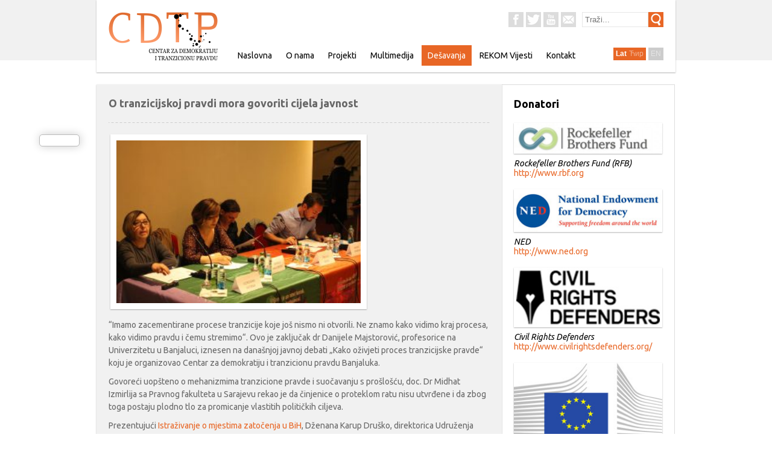

--- FILE ---
content_type: text/html; charset=UTF-8
request_url: http://cdtp.org/o-tranzicijskoj-pravdi-mora-govoriti-cijela-javnost/
body_size: 11979
content:

<!DOCTYPE html>
<!--[if IE 7]>
<html class="ie ie7" lang="bs-BA">
<![endif]-->
<!--[if IE 8]>
<html class="ie ie8" lang="bs-BA">
<![endif]-->
<!--[if !(IE 7) | !(IE 8) ]><!-->
<html lang="bs-BA">
<!--<![endif]-->

<head>

	<meta charset="UTF-8" />
	
	<meta name="robots" content="index, follow">

	<title>  O tranzicijskoj pravdi mora govoriti cijela javnost | CENTAR ZA DEMOKRATIJU I TRANZICIONU PRAVDU</title>
	<meta name="description" content="Udruženje Centar za demokratiju i tranzicionu pravdu (CDTP) djeluje kao nevladina i neprofitna organizacija, koja promoviše i podržava proces tranzicione pravde)" />

	<meta name="google-site-verification" content="_-4Gr5XPBH3eJaDEp-PW93kUGCa-p6mcOFWg7kmcr78" />


	<link rel="shortcut icon" href="http://cdtp.org/wp-content/themes/cdtp-wp/favicon.png" />
	<link rel="stylesheet" href="http://cdtp.org/wp-content/themes/cdtp-wp/style.css">
	<link rel="pingback" href="http://cdtp.org/xmlrpc.php">

		<script type="text/javascript"> var less_url = "https://cdtp.org/wp-content/themes/cdtp-wp/style.less";</script><link rel="stylesheet/less" type="text/css" href="https://cdtp.org/wp-content/themes/cdtp-wp/style.less" /><script type="text/javascript">less = { env: "development", dumpLineNumbers: "mediaquery" };</script><link rel="alternate" hreflang="bs-BA" href="https://cdtp.org/o-tranzicijskoj-pravdi-mora-govoriti-cijela-javnost/" />
<link rel='dns-prefetch' href='//ajax.googleapis.com' />
<link rel='dns-prefetch' href='//s.w.org' />
<link rel="alternate" type="application/rss+xml" title="CENTAR ZA DEMOKRATIJU I TRANZICIONU PRAVDU &raquo; Feed" href="https://cdtp.org/feed/" />
<link rel="alternate" type="application/rss+xml" title="CENTAR ZA DEMOKRATIJU I TRANZICIONU PRAVDU &raquo; Comments Feed" href="https://cdtp.org/comments/feed/" />
		<script type="text/javascript">
			window._wpemojiSettings = {"baseUrl":"https:\/\/s.w.org\/images\/core\/emoji\/12.0.0-1\/72x72\/","ext":".png","svgUrl":"https:\/\/s.w.org\/images\/core\/emoji\/12.0.0-1\/svg\/","svgExt":".svg","source":{"concatemoji":"http:\/\/cdtp.org\/wp-includes\/js\/wp-emoji-release.min.js?ver=5.4.18"}};
			/*! This file is auto-generated */
			!function(e,a,t){var n,r,o,i=a.createElement("canvas"),p=i.getContext&&i.getContext("2d");function s(e,t){var a=String.fromCharCode;p.clearRect(0,0,i.width,i.height),p.fillText(a.apply(this,e),0,0);e=i.toDataURL();return p.clearRect(0,0,i.width,i.height),p.fillText(a.apply(this,t),0,0),e===i.toDataURL()}function c(e){var t=a.createElement("script");t.src=e,t.defer=t.type="text/javascript",a.getElementsByTagName("head")[0].appendChild(t)}for(o=Array("flag","emoji"),t.supports={everything:!0,everythingExceptFlag:!0},r=0;r<o.length;r++)t.supports[o[r]]=function(e){if(!p||!p.fillText)return!1;switch(p.textBaseline="top",p.font="600 32px Arial",e){case"flag":return s([127987,65039,8205,9895,65039],[127987,65039,8203,9895,65039])?!1:!s([55356,56826,55356,56819],[55356,56826,8203,55356,56819])&&!s([55356,57332,56128,56423,56128,56418,56128,56421,56128,56430,56128,56423,56128,56447],[55356,57332,8203,56128,56423,8203,56128,56418,8203,56128,56421,8203,56128,56430,8203,56128,56423,8203,56128,56447]);case"emoji":return!s([55357,56424,55356,57342,8205,55358,56605,8205,55357,56424,55356,57340],[55357,56424,55356,57342,8203,55358,56605,8203,55357,56424,55356,57340])}return!1}(o[r]),t.supports.everything=t.supports.everything&&t.supports[o[r]],"flag"!==o[r]&&(t.supports.everythingExceptFlag=t.supports.everythingExceptFlag&&t.supports[o[r]]);t.supports.everythingExceptFlag=t.supports.everythingExceptFlag&&!t.supports.flag,t.DOMReady=!1,t.readyCallback=function(){t.DOMReady=!0},t.supports.everything||(n=function(){t.readyCallback()},a.addEventListener?(a.addEventListener("DOMContentLoaded",n,!1),e.addEventListener("load",n,!1)):(e.attachEvent("onload",n),a.attachEvent("onreadystatechange",function(){"complete"===a.readyState&&t.readyCallback()})),(n=t.source||{}).concatemoji?c(n.concatemoji):n.wpemoji&&n.twemoji&&(c(n.twemoji),c(n.wpemoji)))}(window,document,window._wpemojiSettings);
		</script>
		<style type="text/css">
img.wp-smiley,
img.emoji {
	display: inline !important;
	border: none !important;
	box-shadow: none !important;
	height: 1em !important;
	width: 1em !important;
	margin: 0 .07em !important;
	vertical-align: -0.1em !important;
	background: none !important;
	padding: 0 !important;
}
</style>
	<link rel='stylesheet' id='wp-block-library-css'  href='http://cdtp.org/wp-includes/css/dist/block-library/style.min.css?ver=5.4.18' type='text/css' media='all' />
<link rel='stylesheet' id='contact-form-7-css'  href='http://cdtp.org/wp-content/plugins/contact-form-7/includes/css/styles.css?ver=5.1.9' type='text/css' media='all' />
<link rel='stylesheet' id='digg-digg-css'  href='http://cdtp.org/wp-content/plugins/digg-digg/css/diggdigg-style.css?ver=5.3.6' type='text/css' media='screen' />
<link rel='stylesheet' id='wpml-legacy-horizontal-list-0-css'  href='https://cdtp.org/wp-content/plugins/sitepress-multilingual-cms/templates/language-switchers/legacy-list-horizontal/style.css?ver=1' type='text/css' media='all' />
<link rel='stylesheet' id='wpdreams-asl-basic-css'  href='https://cdtp.org/wp-content/plugins/ajax-search-lite/css/style.basic.css?ver=4.8.3' type='text/css' media='all' />
<link rel='stylesheet' id='wpdreams-ajaxsearchlite-css'  href='https://cdtp.org/wp-content/plugins/ajax-search-lite/css/style-simple-red.css?ver=4.8.3' type='text/css' media='all' />
<link rel='stylesheet' id='simple-pagination-css-css'  href='http://cdtp.org/wp-content/plugins/simple-pagination/css/default.css?ver=2.1.7' type='text/css' media='screen' />
<script type='text/javascript' src='https://ajax.googleapis.com/ajax/libs/jquery/1.4/jquery.min.js?ver=5.4.18'></script>
<script type='text/javascript' src='http://cdtp.org/wp-content/plugins/wp-less-compiler/assets/js/destroy-less.js'></script>
<script type='text/javascript' src='http://cdtp.org/wp-content/plugins/wp-less-compiler/assets/js/less-1.7.0.min.js'></script>
<link rel='https://api.w.org/' href='https://cdtp.org/wp-json/' />
<link rel='prev' title='Poziv na debatu: Kako oživjeti proces tranzicione pravde u BiH?' href='https://cdtp.org/poziv-na-debatu-kako-ozivjeti-proces-tranzicione-pravde-u-bih/' />
<link rel='next' title='REKOM za zajedničku bolju budućnost' href='https://cdtp.org/rekom-za-zajednicku-bolju-buducnost/' />
<link rel="canonical" href="https://cdtp.org/o-tranzicijskoj-pravdi-mora-govoriti-cijela-javnost/" />
<link rel='shortlink' href='https://cdtp.org/?p=1330' />
<link rel="alternate" type="application/json+oembed" href="https://cdtp.org/wp-json/oembed/1.0/embed?url=https%3A%2F%2Fcdtp.org%2Fo-tranzicijskoj-pravdi-mora-govoriti-cijela-javnost%2F" />
<link rel="alternate" type="text/xml+oembed" href="https://cdtp.org/wp-json/oembed/1.0/embed?url=https%3A%2F%2Fcdtp.org%2Fo-tranzicijskoj-pravdi-mora-govoriti-cijela-javnost%2F&#038;format=xml" />
<link rel="image_src" href="http://cdtp.org/wp-content/uploads/2017/04/IMG_8089-300x200.jpg" /><meta name="generator" content="WPML ver:3.6.3 stt:6,1,51;" />
                <link href='//fonts.googleapis.com/css?family=Open+Sans' rel='stylesheet' type='text/css'>
                <style type="text/css">.recentcomments a{display:inline !important;padding:0 !important;margin:0 !important;}</style>                <style type="text/css">
                    <!--
                    
            @font-face {
                font-family: 'aslsicons2';
                src: url('//cdtp.org/wp-content/plugins/ajax-search-lite/css/fonts/icons2.eot');
                src: url('//cdtp.org/wp-content/plugins/ajax-search-lite/css/fonts/icons2.eot?#iefix') format('embedded-opentype'),
                     url('//cdtp.org/wp-content/plugins/ajax-search-lite/css/fonts/icons2.woff2') format('woff2'),
                     url('//cdtp.org/wp-content/plugins/ajax-search-lite/css/fonts/icons2.woff') format('woff'),
                     url('//cdtp.org/wp-content/plugins/ajax-search-lite/css/fonts/icons2.ttf') format('truetype'),
                     url('//cdtp.org/wp-content/plugins/ajax-search-lite/css/fonts/icons2.svg#icons') format('svg');
                font-weight: normal;
                font-style: normal;
            }
            div[id*='ajaxsearchlitesettings'].searchsettings .asl_option_inner label {
                font-size: 0px !important;
                color: rgba(0, 0, 0, 0);
            }
            div[id*='ajaxsearchlitesettings'].searchsettings .asl_option_inner label:after {
                font-size: 11px !important;
                position: absolute;
                top: 0;
                left: 0;
                z-index: 1;
            }
            div[id*='ajaxsearchlite'].wpdreams_asl_container {
                width: 100%;
                margin: 0px 0px 0px 0px;
            }
            div[id*='ajaxsearchliteres'].wpdreams_asl_results div.resdrg span.highlighted {
                font-weight: bold;
                color: #d9312b;
                background-color: #eee;
            }
            div[id*='ajaxsearchliteres'].wpdreams_asl_results .results div.asl_image {
                width: 70px;
                height: 70px;
            }
            div.asl_r .results {
                max-height: none;
            }
            
                div.asl_r.asl_w.vertical .results .item::after {
                    display: block;
                    position: absolute;
                    bottom: 0;
                    content: '';
                    height: 1px;
                    width: 100%;
                    background: #D8D8D8;
                }
                div.asl_r.asl_w.vertical .results .item.asp_last_item::after {
                    display: none;
                }
                                    -->
                </style>
                            <script type="text/javascript">
                if ( typeof _ASL !== "undefined" && _ASL !== null && typeof _ASL.initialize !== "undefined" )
                    _ASL.initialize();
            </script>
            

	<!-- Load JQUERY -->
	<script src="http://cdtp.org/wp-content/themes/cdtp-wp/js/jquery-1.10.2.min.js"></script>


	<!-- Google Analytics -->
	<script>
		(function(i, s, o, g, r, a, m) {
			i['GoogleAnalyticsObject'] = r;
			i[r] = i[r] || function() {
				(i[r].q = i[r].q || []).push(arguments)
			}, i[r].l = 1 * new Date();
			a = s.createElement(o),
				m = s.getElementsByTagName(o)[0];
			a.async = 1;
			a.src = g;
			m.parentNode.insertBefore(a, m)
		})(window, document, 'script', '//www.google-analytics.com/analytics.js', 'ga');

		ga('create', 'UA-47355641-1', 'cdtp.org');
		ga('send', 'pageview');
	</script>


	<!-- Perfect Scroller -->
	<script src='http://cdtp.org/wp-content/themes/cdtp-wp/files/perfect-scrollbar/js/perfect-scrollbar.jquery.js'></script>
	<link rel='stylesheet' href='http://cdtp.org/wp-content/themes/cdtp-wp/files/perfect-scrollbar/css/perfect-scrollbar.css' />




</head>


<body>

	<div class="top_bg_element"></div>
	<div class="bottom_bg_element"></div>

	<div itemscope itemtype="http://schema.org/Article" id="wrapper">

		<!-- ========================================================  -->

		<div id="header" class="main_box_shadow">
			<div class="content_wrapper">

				<!-- Main Logo -->
				<div id="header_left" class="main_logo">
					<a href="https://cdtp.org">

						<!-- if english -->
						
															<img src="http://cdtp.org/wp-content/uploads/2014/02/main-logo-lat.png" alt="CENTAR ZA DEMOKRATIJU I TRANZICIONU PRAVDU" title="CENTAR ZA DEMOKRATIJU I TRANZICIONU PRAVDU" />
							

						


						<!-- Google Structural data -->
						<span itemprop="author" itemscope itemtype="https://schema.org/Person">
							<meta itemprop="name" content="[Centar za demokratiju i tranzocionu pravdu]"></span></a>
					</a>

				</div><!-- // header_left -->


				<div id="header_right">

					<!-- top bar -->
					<div id="top_bar">

						<!-- Social icons -->
						<div id="social_icons">


							


							


									<!-- facebook -->
									<div class="icon medium facebook">
										<a target="_blank" href="https://www.facebook.com/cdtpbh" title="Pratite nas na facebook-u"> &nbsp; </a>
									</div>



								


									<!-- facebook -->
									<div class="icon medium twitter">
										<a target="_blank" href="https://twitter.com/cdtpbh" title="Pratite nas na Twitter-u"> &nbsp; </a>
									</div>



								


									<!-- facebook -->
									<div class="icon medium youtube">
										<a target="_blank" href="www.youtube.com" title="Pratite naš youtube kanal"> &nbsp; </a>
									</div>



								


									<!-- facebook -->
									<div class="icon medium mail">
										<a target="_blank" href="http://cdtp.org/kontakt/" title="Kontaktirajte nas"> &nbsp; </a>
									</div>



								



						</div>

						<!-- Search Bar -->
						<div id="mini_search">



							<form role="search" method="get" id="searchform" action="https://cdtp.org/">
	<div class="form small">
		<input type="text" class="field" placeholder="Traži..." value="" name="s" id="s" />
		<input type="submit" id="searchsubmit" class="submit" value="" />
	</div>
</form>





						</div><!-- // Search Bar -->

					</div><!-- // top bar -->

					<!-- Main Navigation -->
					<div id="main_navigation">
						<div class="menu-bs-menu-container"><ul id="menu-bs-menu" class="menu"><li id="menu-item-1661" class="menu-item menu-item-type-post_type menu-item-object-page menu-item-home menu-item-1661"><a href="https://cdtp.org/">Naslovna</a></li>
<li id="menu-item-1662" class="menu-item menu-item-type-post_type menu-item-object-page menu-item-1662"><a href="https://cdtp.org/centar-za-demokratiju-i-tranzicionu-pravdu/">O nama</a></li>
<li id="menu-item-1677" class="menu-item menu-item-type-post_type menu-item-object-page menu-item-has-children menu-item-1677"><a href="https://cdtp.org/projektii/">Projekti</a>
<ul class="sub-menu">
	<li id="menu-item-1678" class="menu-item menu-item-type-post_type menu-item-object-page menu-item-1678"><a href="https://cdtp.org/projektii/projekat-mapiranje-logora/">Projekat „Mapiranje logora/mjesta zatočenja“ u Bosni i Hercegovini, 1992-1995.</a></li>
	<li id="menu-item-2413" class="menu-item menu-item-type-custom menu-item-object-custom menu-item-2413"><a href="https://mjesta-zatocenja.tranzicijska-pravda.org/">Mapa mjesta zatočenja</a></li>
</ul>
</li>
<li id="menu-item-1663" class="menu-item menu-item-type-post_type menu-item-object-page menu-item-1663"><a href="https://cdtp.org/multtimedija/">Multimedija</a></li>
<li id="menu-item-1680" class="menu-item menu-item-type-taxonomy menu-item-object-category current-post-ancestor current-menu-parent current-post-parent menu-item-1680"><a href="https://cdtp.org/category/desavanja/">Dešavanja</a></li>
<li id="menu-item-1679" class="menu-item menu-item-type-taxonomy menu-item-object-category menu-item-1679"><a href="https://cdtp.org/category/rekomnews/">REKOM Vijesti</a></li>
<li id="menu-item-1664" class="menu-item menu-item-type-post_type menu-item-object-page menu-item-1664"><a href="https://cdtp.org/kontakt/">Kontakt</a></li>
</ul></div>					</div><!-- // Main Navigation -->

					
					<div id="language_selector">

						<div class="lang-btn serbian ">
							<a class="lat" href="https://cdtp.org/o-tranzicijskoj-pravdi-mora-govoriti-cijela-javnost/" title="Srpski latinica"> Lat </a>
							<a class="cir" href="" title="Српски ћирилица"> Ћир </a>

						</div>

						<div class="lang-btn english">
							<a href="" title="English Language"> EN </a>
						</div>


						<script type="text/javascript">
							$(document).ready(function() {

								var curPath = window.location.href;
								var curShortLang = curPath.slice(0, 19);
								var curLang = curShortLang.slice(-3);
								var cir = "sr/";
								var en = "en/";

								if (curLang == cir) {
									$(".lang-btn.serbian").addClass("active");
									$(".lang-btn.serbian a.cir").addClass("active");
								} else if (curLang == en) {
									$(".lang-btn.english").addClass("active");
								} else {
									$(".lang-btn.serbian").addClass("active");
									$(".lang-btn.serbian a.lat").addClass("active");
								}






							});
						</script>

					</div><!-- // language selector -->

				</div><!-- // header_right -->



			</div><!-- // container -->
		</div><!-- // header -->

		<!-- ========================================================  -->
<!-- ========================================================  -->
<div id="content">

	<!-- =========== Left colone =========== -->
	<div id="left_colone">
		<div class="padding">
			<div style="position:relative;">

									<!-- =========== Page =========== -->
					<div class="page single">
						<h2> <span itemprop="name"> O tranzicijskoj pravdi mora govoriti cijela javnost </span> </h2>

						<!-- horizontal separator -->
						<div class="h-separator small top">&nbsp;</div>

						<span itemprop="articleBody">
							<a id="dd_start"></a><p> <img class=" wp-image-1322 aligncenter" src="http://cdtp.org/wp-content/uploads/2017/04/IMG_8089-300x200.jpg" alt="" width="405" height="270" /></p>
<p>“Imamo zacementirane procese tranzicije koje još nismo ni otvorili. Ne znamo kako vidimo kraj procesa, kako vidimo pravdu i čemu stremimo“. Ovo je zaključak dr Danijele Majstorović, profesorice na Univerzitetu u Banjaluci, iznesen na današnjoj javnoj debati „Kako oživjeti proces tranzicijske pravde“ koju je organizovao Centar za demokratiju i tranzicionu pravdu Banjaluka.</p>
<p>Govoreći uopšteno o mehanizmima tranzicione pravde i suočavanju s prošlošću, doc. Dr Midhat Izmirlija sa Pravnog fakulteta u Sarajevu rekao je da činjenice o proteklom ratu nisu utvrđene i da zbog toga postaju plodno tlo za promicanje vlastitih političkih ciljeva.</p>
<p><span style="font-weight: 400;">Prezentujući </span><a href="http://www.recom.link/wp-content/uploads/2016/12/vizuelizacija/dokumentiranje/"><span style="font-weight: 400;">Istraživanje o mjestima zatočenja u BiH</span></a><span style="font-weight: 400;">, Dženana Karup Druško, direktorica Udruženja Tranzicijska pravda, odgovornost i sjećanje (TPOS) iz Sarajeva – koje sa CDTP-om i provodi istraživanje – naglasila je važnost angažmana Koalicije za </span><a href="http://rekom.link/"><span style="font-weight: 400;">REKOM</span></a><span style="font-weight: 400;"> i  uopšte važnosti uspostavljanja Regionalne komisije.</span></p>
<p><span style="font-weight: 400;">&#8220;Zbog sve veće manipulacij</span><b>e</b><span style="font-weight: 400;"> podacima i manipulacija brojevima žrtava, u cilju formiranja javnog mnjenja, uticaja na javno mnjenje, suočavanj</span><b>e </b><span style="font-weight: 400;"> s prošlošću i kultura sjećanja osnovni su razlozi zbog kojih smo odlučili formirati Koaliciju za REKOM. Proteklih godina zalagali smo se za formiranje regionalne komisije koju bi podržavale države nastale raspadom bivše Jugoslavije i koja bi se bavila utvrđivanjem činjenica o svim sukobima nastalim raspadom Jugoslavije.  Ako bismo jednostavno htjeli prikazati promjene u podršci koju je Koalicija imal<img class=" wp-image-1324 alignright" src="http://cdtp.org/wp-content/uploads/2017/04/IMG_8099-300x200.jpg" alt="" width="351" height="233" />a, onda bismo rekli da se ona desila izborima u Hrvatskoj, Srbiji, BiH. Onda kad su novi ljudi ušli u urede predsjednika ili u slučaju BiH – Predsjedništva.</span></p>
<p><span style="font-weight: 400;">Zlatica Gruhonjić, direktorica CDTP-a vjeruje da je civilno društvo uradilo koliko je moglo i da sada institucije sistema treba konačno da započnu proces suočavanja sa prošlošću na pravi način. Taj pravi način – smatra Gruhonjić – upravo jeste kroz Regionalnu komisiju.</span></p>
<p>&#8220;Trebamo dati preporuke i političarima, i medijima, i akademskoj zajednici, i naravno civilnom društvu. Iako mislim da je proces suočavanja sa prošlošću najviše i prisutan kod organizacija civilnog društva, dok tamo gdje bi trebalo da se govori i o tranzicionoj pravdi i o suočavanju s prošlošću, nema prave diskusije, nema razgovora, nema odgovora na određena pitanja. Pogotovo oko pitanja uspostavljanja Regionalne komisije, kojoj je podršku za osnivanje prije zadnjih izbora bila dala većina predsjednika i/ili članova Predsjedništva.. Moramo se ozbiljno zapitati kako oživjeti proces tranzicione pravde. &#8220;, zaključuje Gruhonjić</p>
<p>&nbsp;</p>
<p><strong>Je li društvo zrelo za suočavanje?</strong></p>
<p>„Možemo zaključiti da naše društvo još nije sazrelo da bi moglo uspostaviti određeni mehanizam koji može pomoći u procesu oživljavanja tranzicijske pravde“, zaključio je Izmirlija.</p>
<p>Teolog i publicista Drago Bojić primijetio je da termini koji se koriste – poput tranzicije, tranzicijskog procesa, suočavanja, utvrđivanja istine imaju svoju upotrebu i u religijsko-teološkim raspravama. „Na prostoru gdje mi živimo i gdje se ljudi većinski izjašnjavaju kao vjernici, mi tu perspektivu ne možemo zaobići“, zaključio je Bojić</p>
<p><img class="alignleft wp-image-1325 " src="http://cdtp.org/wp-content/uploads/2017/04/IMG_8209-300x200.jpg" alt="Građani i građanke" width="345" height="230" srcset="https://cdtp.org/wp-content/uploads/2017/04/IMG_8209-300x200.jpg 300w, https://cdtp.org/wp-content/uploads/2017/04/IMG_8209-768x512.jpg 768w, https://cdtp.org/wp-content/uploads/2017/04/IMG_8209-1024x683.jpg 1024w, https://cdtp.org/wp-content/uploads/2017/04/IMG_8209-961x640.jpg 961w" sizes="(max-width: 345px) 100vw, 345px" /></p>
<p>Prema njegovom mišljenju, o činjenicama se mora govoriti stalno, jer se ovdje manipuliše brojevima. Pogotovo to rade, smatra Bojić, političke i religijske elite koje povećavaju broj žrtava jer im nikad nije dovoljno.</p>
<p>Da bi se proces tranzicijske pravde pokrenuo u Bosni i Hercegovini potrebno je poći putem utvrđivanja istine, koji ima nekoliko razina &#8211; zaključak je učesnika debate. Pored činjenica, tu su bitne i perspektive ličnih istina koje se ne tiču samo žrtava i preživjelih, nego svih.</p>
<p><strong>Kako početi proces?</strong></p>
<p>Stoga su učesnici panela zaključili da se proces tranzicione pravde u BiH ne može obnoviti nikakvim eksternim uticajima, i da će stajati po strani društvenih odnosa dok počinitelji ne priznaju krivicu i osiguraju da se takav čin više ne ponovi, i dok žrtve izađu iz viktimologije i nikad dovoljne želje da se počinitelj stalno i iznova ne pušta iz svog zločinačkog konteksta. Evropska unija, s druge strane, u procesima tranzicijske pravde nudi mehanizme i rješenja koja u bosanskohercegovačkom kontekstu nisu najprimjenjivija.</p>
<p><img class=" wp-image-1323 alignright" src="http://cdtp.org/wp-content/uploads/2017/04/IMG_8090-300x200.jpg" alt="" width="355" height="236" srcset="https://cdtp.org/wp-content/uploads/2017/04/IMG_8090-300x200.jpg 300w, https://cdtp.org/wp-content/uploads/2017/04/IMG_8090-768x512.jpg 768w, https://cdtp.org/wp-content/uploads/2017/04/IMG_8090-1024x683.jpg 1024w, https://cdtp.org/wp-content/uploads/2017/04/IMG_8090-961x640.jpg 961w" sizes="(max-width: 355px) 100vw, 355px" /></p>
<p>Lustracija i objelodanjivanje uloga medija, pravosuđa i vjerskih zajednica tokom predratnog, ratnog i poratnog perioda velika je i složena tema o kojoj u BiH tek posebno treba da se govori. Prije toga, potrebno je postići društveni koncenzus u kome će biti uključena kompletna javna sfera. Uspostavljanje Regionalne komisije bi bio jedan od načina oživljavanja ovog procesa, u koji bi bio uključen cijeli region.</p>
<p>&nbsp;</p>
<a id="dd_end"></a><div class='dd_outer'><div class='dd_inner'><div id='dd_ajax_float'><div class='dd_button_v'><script src="//connect.facebook.net/bs_BA/all.js#xfbml=1"></script><fb:like href="https://cdtp.org/o-tranzicijskoj-pravdi-mora-govoriti-cijela-javnost/" send="true" show_faces="false"  layout="box_count" width="50"  ></fb:like></div><div style='clear:left'></div></div></div></div><script type="text/javascript">var dd_offset_from_content = 60;var dd_top_offset_from_content = 0;var dd_override_start_anchor_id = "";var dd_override_top_offset = "";</script><script type="text/javascript" src="http://cdtp.org/wp-content/plugins/digg-digg//js/diggdigg-floating-bar.js?ver=5.3.6"></script>						</span>

						<!-- Get Gallery -->
						

						<!-- h separator -->
						<div class="h-separator normal center">&nbsp;</div>


						<!-- cleaner -->
						<div class="cleaner">&nbsp;</div>
					</div>
					<!-- =========== Page =========== -->
				

				<!-- cleaner -->
				<div class="cleaner">&nbsp;</div>
			</div>
		</div><!-- // padding -->
	</div><!-- // left colone -->


	<!-- =========== Sidebar =========== -->
<div id="sidebar">
	<div class="padding">
		<div style="position:relative">

		<!-- Banners -->
		<div class="banners">							

			
					<h2> Donatori </h2>

						
						

			<!-- Banner -->
			<div class="banner">
				<a target="_blank" href="http://www.rbf.org">
					<img src="https://cdtp.org/wp-content/uploads/2014/02/max_600_400_rockefeller-brothers-fund.jpg" alt="Rockefeller Brothers Fund (RFB)" title="Rockefeller Brothers Fund (RFB)" />
					<h3> Rockefeller Brothers Fund (RFB) </h3>
					<span> http://www.rbf.org </span>
				</a>
			</div><!-- // banner -->


			

			<!-- Banner -->
			<div class="banner">
				<a target="_blank" href="http://www.ned.org">
					<img src="https://cdtp.org/wp-content/uploads/2014/02/NED-banner.jpg" alt="NED" title="NED" />
					<h3> NED </h3>
					<span> http://www.ned.org </span>
				</a>
			</div><!-- // banner -->


			

			<!-- Banner -->
			<div class="banner">
				<a target="_blank" href="http://www.civilrightsdefenders.org/">
					<img src="https://cdtp.org/wp-content/uploads/2014/01/civil-rights-defenders.jpg" alt="Civil Rights Defenders" title="Civil Rights Defenders" />
					<h3> Civil Rights Defenders </h3>
					<span> http://www.civilrightsdefenders.org/ </span>
				</a>
			</div><!-- // banner -->


			

			<!-- Banner -->
			<div class="banner">
				<a target="_blank" href="http://ec.europa.eu/index_en.htm">
					<img src="https://cdtp.org/wp-content/uploads/2014/02/European_Commission-banner.jpg" alt="European Commission" title="European Commission" />
					<h3> European Commission </h3>
					<span> http://ec.europa.eu/index_en.htm </span>
				</a>
			</div><!-- // banner -->


						
		</div><!-- // banners -->
					
		<!-- Banners -->
		<div class="banners">							
			
					<h2> Baneri </h2>

						
						

			<!-- Banner -->
			<div class="banner">
				<a target="_blank" href="https://cdtp.org/baneri/drugi-dio-publikacije-o-logorima-i-zatocenickim-mjestima/">
					<img src="https://cdtp.org/wp-content/uploads/2024/10/naslovna-ii-dio_page-0001.jpg" alt="DRUGI DIO PUBLIKACIJE O LOGORIMA I ZATOČENIČKIM MJESTIMA" title="DRUGI DIO PUBLIKACIJE O LOGORIMA I ZATOČENIČKIM MJESTIMA" />
					<h3> DRUGI DIO PUBLIKACIJE O LOGORIMA I ZATOČENIČKIM MJESTIMA </h3>
					<span> https://cdtp.org/baneri/drugi-dio-publikacije-o-logorima-i-zatocenickim-mjestima/ </span>
				</a>
			</div><!-- // banner -->


			

			<!-- Banner -->
			<div class="banner">
				<a target="_blank" href="https://cdtp.org/?p=2563%2F&preview=true">
					<img src="https://cdtp.org/wp-content/uploads/2022/12/20221216_151958819.jpg" alt="Publikacija “Logori i druga mjesta zatočenja za vrijeme rata u BiH 1992.–1996. godine”" title="Publikacija “Logori i druga mjesta zatočenja za vrijeme rata u BiH 1992.–1996. godine”" />
					<h3> Publikacija “Logori i druga mjesta zatočenja za vrijeme rata u BiH 1992.–1996. godine” </h3>
					<span> https://cdtp.org/?p=2563%2F&preview=true </span>
				</a>
			</div><!-- // banner -->


			

			<!-- Banner -->
			<div class="banner">
				<a target="_blank" href="">
					<img src="https://cdtp.org/wp-content/uploads/2022/03/Untitled-1.jpg" alt="" title="" />
					<h3>  </h3>
					<span>  </span>
				</a>
			</div><!-- // banner -->


			

			<!-- Banner -->
			<div class="banner">
				<a target="_blank" href="http://srebrenica.sensecentar.org/">
					<img src="https://cdtp.org/wp-content/uploads/2020/07/srebrenica-znak.png" alt="Srebrenica “Genocid u osam činova”" title="Srebrenica “Genocid u osam činova”" />
					<h3> Srebrenica “Genocid u osam činova” </h3>
					<span> http://srebrenica.sensecentar.org/ </span>
				</a>
			</div><!-- // banner -->


			

			<!-- Banner -->
			<div class="banner">
				<a target="_blank" href="http://kosovo.sense-agency.com/sr">
					<img src="https://cdtp.org/wp-content/uploads/2017/09/Kosovo_Banner_BCS.jpg" alt="Kosovo 1998-99 &#8211; interaktivni narativ" title="Kosovo 1998-99 &#8211; interaktivni narativ" />
					<h3> Kosovo 1998-99 &#8211; interaktivni narativ </h3>
					<span> http://kosovo.sense-agency.com/sr </span>
				</a>
			</div><!-- // banner -->


			

			<!-- Banner -->
			<div class="banner">
				<a target="_blank" href="http://recom.link/bs/">
					<img src="https://cdtp.org/wp-content/uploads/2014/05/rekom-logo-e1594034288252.png" alt="Rekom" title="Rekom" />
					<h3> Rekom </h3>
					<span> http://recom.link/bs/ </span>
				</a>
			</div><!-- // banner -->


			

			<!-- Banner -->
			<div class="banner">
				<a target="_blank" href="https://tranzicijska-pravda.org/">
					<img src="https://cdtp.org/wp-content/uploads/2014/02/tjarbh-150x101.jpg" alt="Udruženje „Tranzicijska pravda, odgovornost i sjećanje u BiH“ (TPOS u BiH)" title="Udruženje „Tranzicijska pravda, odgovornost i sjećanje u BiH“ (TPOS u BiH)" />
					<h3> Udruženje „Tranzicijska pravda, odgovornost i sjećanje u BiH“ (TPOS u BiH) </h3>
					<span> https://tranzicijska-pravda.org/ </span>
				</a>
			</div><!-- // banner -->


			

			<!-- Banner -->
			<div class="banner">
				<a target="_blank" href="http://www.hlc-rdc.org/">
					<img src="https://cdtp.org/wp-content/uploads/2014/01/Logo-FHP.png" alt="Fond za humanitarno pravo Beograd" title="Fond za humanitarno pravo Beograd" />
					<h3> Fond za humanitarno pravo Beograd </h3>
					<span> http://www.hlc-rdc.org/ </span>
				</a>
			</div><!-- // banner -->


						
		</div><!-- // banners -->

			<!-- newsletter -->
			<div class="newssletter">
				<h2> Prijavite se na <br> Mejling listu </h2>


				<form role="search" method="get" id="searchform" action="https://cdtp.org/">
					<div class="form medium full_width">
						<input type="text" class="field" placeholder="Vaša e-pošta" value="" name="s" id="s" />
						<input type="submit" id="searchsubmit" class="submit" value="" />
					</div>
				</form>
			</div>

		</div><!-- position fix -->
	</div><!-- // padding -->				
	<div class="cleaner">&nbsp;</div>
</div><!-- // sidebar -->				<!-- cleaner -->
			<div class="cleaner">&nbsp;</div>
		</div><!-- // content -->

		<div id="footer">
			<div class="content_wrapper">

				<div class="boxes">

					<!-- box | about us -->
					<div class="box">

						<h2> O nama </h2>
						<p>
							Udruženje Centаr zа demokrаtiju i trаnzicionu prаvdu (CDTP) djeluje kаo nevlаdinа i neprofitnа orgаnizаcijа, kojа promoviše i podržаvа proces trаnzicione prаvde...						
						</p>

						<a href="https://cdtp.org/o-nama/" class="more_btn medium"> opširnije...</a>
					</div><!-- // box -->

					<!-- v separator -->
					<div class="v-separator"> <div> &nbsp; </div> </div>

					<!-- box | follow us -->
					<div class="box">
					
						<h2> Pratite nas </h2>

						<ul>

																					
						
								<li>
									<a href="https://www.facebook.com/cdtpbh" title="Pratite nas na facebook-u" class="icon_wrapper">
										<div class="icon medium facebook"> </div>
										<label> Facebook </label>
									</a>
								</li>

														
						
								<li>
									<a href="https://twitter.com/cdtpbh" title="Pratite nas na Twitter-u" class="icon_wrapper">
										<div class="icon medium twitter"> </div>
										<label> Twitter </label>
									</a>
								</li>

														
						
								<li>
									<a href="www.youtube.com" title="Pratite naš youtube kanal" class="icon_wrapper">
										<div class="icon medium youtube"> </div>
										<label> Youtube kanal </label>
									</a>
								</li>

														
						
								<li>
									<a href="http://cdtp.org/kontakt/" title="Kontaktirajte nas" class="icon_wrapper">
										<div class="icon medium mail"> </div>
										<label> E-mail </label>
									</a>
								</li>

																

						</ul>
					</div><!-- // box -->

					<!-- v separator -->
					<div class="v-separator"> <div> &nbsp; </div> </div>

					<!-- box | contact -->
					<div class="box">
						<h2> Kontakt </h2>
						
						<p>
							<b>Adresa:</b>;
							78000 Banja Luka,<br>
							Bosna i Hercegovina 						</p>

						<p>
							<b>Telefon:</b> +387 51 316 590 <br>
							<b>e-pošta:</b> cdtj.bl@gmail.com						</p>					
					</div><!-- // box -->

					<!-- v separator -->
					<div class="v-separator"> <div> &nbsp; </div> </div>

					<!-- box | links -->
					<div class="box">

						<h2>   </h2>

						<div class="sponsor">
							<div class="banner">
								<a target="_blank" href="http://ec.europa.eu/index_en.htm">
									<img src="https://cdtp.org/wp-content/uploads/2014/02/European_Commission-banner.jpg" alt="European Commission" title="European Commission" />
									<h3> European Commission </h3>
									<span> European Commission </span>
								</a>
							</div>
						</div>

						<div class="sponsor">
							<div class="banner">
								<a target="_blank" href="http://www.civilrightsdefenders.org/">
									<img src="https://cdtp.org/wp-content/uploads/2014/01/civil-rights-defenders.jpg" alt="Glavni sponzor za projekat “Mapiranje logora u BiH, 1992-1995" title="Civil Rights Defenders" />
									<h3> Civil Rights Defenders </h3>
									<span> Glavni sponzor za projekat “Mapiranje logora u BiH, 1992-1995 </span>
								</a>
							</div>
						</div>

						<div class="sponsor">
							<div class="banner">
								<a target="_blank" href="http://www.ned.org/">
									<img src="https://cdtp.org/wp-content/uploads/2014/02/NED-banner.jpg" alt="Glavni sponzor za projekat “Mapiranje logora u BiH, 1992-1995" title="Civil Rights Defenders" />
									<!-- <h3> National Endowment for Democracy </h3> -->
								</a>
							</div>
						</div>

						<div class="sponsor">
							<div class="banner">
								<a target="_blank" href="http://www.rbf.org/">
									<img src="https://cdtp.org/wp-content/uploads/2014/02/max_600_400_rockefeller-brothers-fund.jpg" alt="Rockefeller Brothers Fund (RFB)" title="Rockefeller Brothers Fund (RFB)">
									<!-- <h3> Rockefeller Brothers Fund (RFB) </h3> -->
								</a>
							</div>
						</div>


					</div><!-- // box -->

					<!-- cleaner -->
					<div class="cleaner">&nbsp;</div>

				</div><!-- // boxes -->

				<!-- horizontal separator -->
				<div class="h-separator normal center">&nbsp;</div>

				<div class="copyright">
					© 2013 Centar za Demokratiju i tranzicionu pravdu <br>
					Produkcija: <a href="https://www.samadizajn.com" target="_blank"> Samadizajn </a>

					<!-- footer nav -->
					<div class="footer_nav">
						<div class="menu-bs-menu-container"><ul id="menu-bs-menu-1" class="menu"><li class="menu-item menu-item-type-post_type menu-item-object-page menu-item-home menu-item-1661"><a href="https://cdtp.org/">Naslovna</a></li>
<li class="menu-item menu-item-type-post_type menu-item-object-page menu-item-1662"><a href="https://cdtp.org/centar-za-demokratiju-i-tranzicionu-pravdu/">O nama</a></li>
<li class="menu-item menu-item-type-post_type menu-item-object-page menu-item-has-children menu-item-1677"><a href="https://cdtp.org/projektii/">Projekti</a>
<ul class="sub-menu">
	<li class="menu-item menu-item-type-post_type menu-item-object-page menu-item-1678"><a href="https://cdtp.org/projektii/projekat-mapiranje-logora/">Projekat „Mapiranje logora/mjesta zatočenja“ u Bosni i Hercegovini, 1992-1995.</a></li>
	<li class="menu-item menu-item-type-custom menu-item-object-custom menu-item-2413"><a href="https://mjesta-zatocenja.tranzicijska-pravda.org/">Mapa mjesta zatočenja</a></li>
</ul>
</li>
<li class="menu-item menu-item-type-post_type menu-item-object-page menu-item-1663"><a href="https://cdtp.org/multtimedija/">Multimedija</a></li>
<li class="menu-item menu-item-type-taxonomy menu-item-object-category current-post-ancestor current-menu-parent current-post-parent menu-item-1680"><a href="https://cdtp.org/category/desavanja/">Dešavanja</a></li>
<li class="menu-item menu-item-type-taxonomy menu-item-object-category menu-item-1679"><a href="https://cdtp.org/category/rekomnews/">REKOM Vijesti</a></li>
<li class="menu-item menu-item-type-post_type menu-item-object-page menu-item-1664"><a href="https://cdtp.org/kontakt/">Kontakt</a></li>
</ul></div>					</div>


				</div>


				<!-- cleaner -->
				<div class="cleaner">&nbsp;</div>

			</div><!-- // content wrapper -->
		</div><!-- // footer -->		
		
	   <!-- ========================================================  -->

	</div><!-- // wrapper -->


<script type='text/javascript' src='http://cdtp.org/wp-includes/js/comment-reply.min.js?ver=5.4.18'></script>
<script type='text/javascript'>
/* <![CDATA[ */
var wpcf7 = {"apiSettings":{"root":"https:\/\/cdtp.org\/wp-json\/contact-form-7\/v1","namespace":"contact-form-7\/v1"}};
/* ]]> */
</script>
<script type='text/javascript' src='http://cdtp.org/wp-content/plugins/contact-form-7/includes/js/scripts.js?ver=5.1.9'></script>
<script type='text/javascript'>
/* <![CDATA[ */
var ajaxsearchlite = {"ajaxurl":"https:\/\/cdtp.org\/wp-admin\/admin-ajax.php","backend_ajaxurl":"https:\/\/cdtp.org\/wp-admin\/admin-ajax.php","js_scope":"jQuery"};
var ASL = {"ajaxurl":"https:\/\/cdtp.org\/wp-admin\/admin-ajax.php","backend_ajaxurl":"https:\/\/cdtp.org\/wp-admin\/admin-ajax.php","js_scope":"jQuery","detect_ajax":"0","scrollbar":"1","js_retain_popstate":"0","version":"4740","fix_duplicates":"1","analytics":{"method":0,"tracking_id":"","string":"ajax_search-{asl_term}","event":{"focus":{"active":1,"action":"focus","category":"ASL","label":"Input focus","value":"1"},"search_start":{"active":0,"action":"search_start","category":"ASL","label":"Phrase: {phrase}","value":"1"},"search_end":{"active":1,"action":"search_end","category":"ASL","label":"{phrase} | {results_count}","value":"1"},"magnifier":{"active":1,"action":"magnifier","category":"ASL","label":"Magnifier clicked","value":"1"},"return":{"active":1,"action":"return","category":"ASL","label":"Return button pressed","value":"1"},"facet_change":{"active":0,"action":"facet_change","category":"ASL","label":"{option_label} | {option_value}","value":"1"},"result_click":{"active":1,"action":"result_click","category":"ASL","label":"{result_title} | {result_url}","value":"1"}}}};
/* ]]> */
</script>
<script type='text/javascript' src='https://cdtp.org/wp-content/plugins/ajax-search-lite/js/min/jquery.ajaxsearchlite.min.js?ver=4.8.3'></script>
<script type='text/javascript' src='http://cdtp.org/wp-includes/js/wp-embed.min.js?ver=5.4.18'></script>
<script type='text/javascript'>
/* <![CDATA[ */
var icl_vars = {"current_language":"bs","icl_home":"https:\/\/cdtp.org\/","ajax_url":"https:\/\/cdtp.org\/wp-admin\/admin-ajax.php","url_type":"1"};
/* ]]> */
</script>
<script type='text/javascript' src='http://cdtp.org/wp-content/plugins/sitepress-multilingual-cms/res/js/sitepress.js?ver=5.4.18'></script>




	<!-- Load FANCYBOX -->
		<!-- Add mousewheel plugin (this is optional) -->
		<script type="text/javascript" src="http://cdtp.org/wp-content/themes/cdtp-wp/files/fancybox-2.1.5/lib/jquery.mousewheel-3.0.6.pack.js"></script>

		<!-- Add fancyBox -->
		<link rel="stylesheet" href="http://cdtp.org/wp-content/themes/cdtp-wp/files/fancybox-2.1.5/source/jquery.fancybox.css?v=2.1.5" type="text/css" media="screen" />
		<script type="text/javascript" src="http://cdtp.org/wp-content/themes/cdtp-wp/files/fancybox-2.1.5/source/jquery.fancybox.pack.js?v=2.1.5"></script>

		<!-- Optionally add helpers - button, thumbnail and/or media -->
		<link rel="stylesheet" href="http://cdtp.org/wp-content/themes/cdtp-wp/files/fancybox-2.1.5/source/helpers/jquery.fancybox-buttons.css?v=1.0.5" type="text/css" media="screen" />
		<script type="text/javascript" src="http://cdtp.org/wp-content/themes/cdtp-wp/files/fancybox-2.1.5/source/helpers/jquery.fancybox-buttons.js?v=1.0.5"></script>
		<script type="text/javascript" src="http://cdtp.org/wp-content/themes/cdtp-wp/files/fancybox-2.1.5/source/helpers/jquery.fancybox-media.js?v=1.0.6"></script>

		<link rel="stylesheet" href="http://cdtp.org/wp-content/themes/cdtp-wp/files/fancybox-2.1.5/source/helpers/jquery.fancybox-thumbs.css?v=1.0.7" type="text/css" media="screen" />
		<script type="text/javascript" src="http://cdtp.org/wp-content/themes/cdtp-wp/files/fancybox-2.1.5/source/helpers/jquery.fancybox-thumbs.js?v=1.0.7"></script>

		<script type="text/javascript">
			$(document).ready(function() {
				$(".fancybox").fancybox({
					openEffect	: 'none',
					closeEffect	: 'none'
				});

			    $("#single_1").fancybox({
			          helpers: {
			              title : {
			                  type : 'float'
			              }
			          }
			      });

			    $("#single_2").fancybox({
			    	openEffect	: 'elastic',
			    	closeEffect	: 'elastic',

			    	helpers : {
			    		title : {
			    			type : 'inside'
			    		}
			    	}
			    });

			    $(".fancybox_gallery").fancybox({
			    	openEffect : 'none',
			    	closeEffect	: 'none',
			    	helpers : {
			    		title : {
			    			type : 'outside'
			    		}
			    	}
			    });

			    $("#single_4").fancybox({
			    	helpers : {
			    		title : {
			    			type : 'over'
			    		}
			    	}
			    });

				$(".fancy_video").fancybox({
					maxWidth	: 800,
					maxHeight	: 600,
					fitToView	: false,
					width		: '70%',
					height		: '70%',
					autoSize	: false,
					closeClick	: false,
					openEffect	: 'none',
					closeEffect	: 'none'
				});

				$(".fancy_audio").fancybox({
					maxWidth	: 500,
					maxHeight	: 30,
					fitToView	: false,
					width		: '70%',
					height		: '70%',
					autoSize	: false,
					closeClick	: false,
					openEffect	: 'none',
					closeEffect	: 'none'
				});

				$(".fancy_other").fancybox({
					maxWidth	: 900,
					maxHeight	: 700,
					fitToView	: false,
					width		: '90%',
					height		: '90%',
					autoSize	: false,
					closeClick	: false,
					openEffect	: 'none',
					closeEffect	: 'none'
				});				
			});
		</script>

	<!-- Load ROYALSLIDER -->
		<!-- Main slider JS script file --> 
		<script src="http://cdtp.org/wp-content/themes/cdtp-wp/files/royalslider/jquery.royalslider.min.js"></script>
		<link rel="stylesheet" href="http://cdtp.org/wp-content/themes/cdtp-wp/files/royalslider/royalslider.css">
		<link rel="stylesheet" href="http://cdtp.org/wp-content/themes/cdtp-wp/files/royalslider/skins/default/rs-default.css"> 

	<!-- Load Google Fonts -->
		<link href='https://fonts.googleapis.com/css?family=Ubuntu:400,400italic,700,700italic,300,300italic,500italic,500&subset=latin,cyrillic-ext' rel='stylesheet' type='text/css' />






<script>
    jQuery(document).ready(function($) {

    	// http://dimsemenov.com/plugins/royal-slider/documentation/
    	// Activate Royalslider
	        $(".royalSlider").royalSlider({
	            keyboardNavEnabled: true,
	            imageScaleMode: true,
	            transitionType: "fade",
		    	autoPlay: {
		    		// autoplay options go gere
		    		enabled: true,
		    		pauseOnHover: true,
		    		delay: 5000,
		    	},				
		    	fullscreen: {
		    		// fullscreen options go gere
		    		enabled: true,
		    		nativeFS: false
		    	}
	            // autoScaleSlider: true
	        }); 


        //////////////////////
        //
        // website Fixes
        //
        //////////////////

	        // projects & banners
	        $("div.projects").children("div.project:last").css("margin-bottom", "0");
	        $("div.banners").children("div.banner:last").css("margin-bottom", "0");

	        // don't show slider cat
			$( ".article_cat a[href*='slajder_na_naslovnoj']" ).css( "display", "none" );
			$( ".article_cat a[href*='slider_na_naslovnoj']" ).css( "display", "none" );

			// add fancybox single image
			$("a.fancybox").attr("id","single_2")

			// Zoom icon effect
			$(".fancybox_gallery, .fancybox").hover(
				function() { $( this ).prepend( '<div class="zoom_icon" />' ); }, 
				function() { $( ".zoom_icon" ).remove(); }
			);





        //////////////////////
        //
        // Main menu
        //
        //////////////////
        $(".current-menu-item a").addClass("active");

        // fix empty link
		$('.menu-item-has-children a').click(function( e ) {
        	
        	var cur_link = $(this).attr('href');
        	if ( cur_link == 'https://#') {
        		e.preventDefault();
        	}

		});




    });
</script>

</body>
</html>



--- FILE ---
content_type: text/css
request_url: http://cdtp.org/wp-content/themes/cdtp-wp/style.css
body_size: 3503
content:
@import "css/reset.css";
@import "css/responsive.css";
body {
  font-family: 'Ubuntu', sans-serif;
  background-color: #ffffff;
  position: relative;
}
/* ======== Defaults ==========*/
.content_wrapper {
  width: 100%;
  height: 100%;
  position: relative;
}
.main_box_shadow {
  -webkit-box-shadow: 0px 1px 2px rgba(0, 0, 0, 0.3);
  -moz-box-shadow: 0px 1px 2px rgba(0, 0, 0, 0.3);
  box-shadow: 0px 1px 2px rgba(0, 0, 0, 0.3);
}
.cleaner {
  clear: both;
  font-size: 1px;
}
.top_bg_element {
  background-color: #f1f1f1;
  position: absolute;
  top: 0;
  height: 100px;
  width: 100%;
}
.bottom_bg_element {
  background-color: #f1f1f1;
  position: absolute;
  bottom: 0;
  height: 55px;
  width: 100%;
}
/* paddings */
.padding {
  padding: 20px;
}
/* v separator */
.v-separator {
  float: left;
  width: 40px;
  display: block;
  height: 1px;
}
.v-separator div {
  position: absolute;
  width: 40px;
  height: 100%;
  background: url(images/v-separator.gif) repeat-y top center;
}
/* h separator */
.h-separator {
  float: left;
  width: 100%;
  background: url(images/h-separator.gif) repeat-x center center;
}
.h-separator.small.top {
  height: 20px;
  background-position: top center;
}
.h-separator.small.bottom {
  height: 20px;
  background-position: bottom center;
}
.h-separator.small.center {
  height: 20px;
  background-position: center center;
}
.h-separator.normal.top {
  height: 40px;
  background-position: top center;
}
.h-separator.normal.center {
  height: 40px;
  background-position: center center;
}
.h-separator.normal.bottom {
  height: 40px;
  background-position: bottom center;
}
/* text formating */
/* headings */
h1 {
  font-size: 22px;
  font-weight: bold;
  padding-bottom: 20px;
  line-height: 130%;
}
h2 {
  font-size: 18px;
  font-weight: bold;
  padding-bottom: 20px;
  line-height: 130%;
}
h3 {
  font-size: 16px;
  font-weight: bold;
  padding-bottom: 10px;
  line-height: 130%;
}
h4 {
  font-size: 14px;
  font-weight: bold;
  padding-bottom: 10px;
  line-height: 130%;
}
h5 {
  font-size: 12px;
  font-weight: bold;
  padding-bottom: 5px;
  line-height: 130%;
}
h6 {
  font-size: 10px;
  font-weight: bold;
  padding-bottom: 5px;
  line-height: 130%;
}
/* paragraph */
p {
  font-family: 'Ubuntu', sans-serif;
  font-size: 14px;
  font-weight: normal;
  line-height: 150%;
  padding-bottom: 10px;
}
strong,
b {
  font-weight: bold;
}
a {
  font-family: 'Ubuntu', sans-serif;
  font-size: 14px;
  color: #000000;
}
a:hover {
  color: #e86625;
}
em {
  font-style: italic;
}
/* Forms */
/* full width */
div.form.full_width,
div.form.full_width input.field {
  width: 100%;
}
/* field */
div.form input.field {
  padding: 5px;
  height: 15px;
  margin: 0px;
}
div.form.small input.field {
  padding: 5px;
  height: 15px;
  margin: 0px;
}
div.form.medium input.field {
  padding: 5px;
  height: 25px;
  margin: 0px;
}
div.form.large input.field {
  padding: 5px;
  height: 35px;
  margin: 0px;
}
div.form input.field {
  -webkit-box-shadow: inset 0 0 1px 1px rgba(0, 0, 0, 0.1);
  -moz-box-shadow: inset 0 0 1px 1px rgba(0, 0, 0, 0.1);
  box-shadow: inset 0 0 1px 1px rgba(0, 0, 0, 0.1);
}
div.form input.field:hover {
  background-color: #fffce7;
}
div.form input.field:focus {
  background-color: #fffce7;
}
/* submit */
div.form input.submit {
  width: 25px;
  height: 25px;
  cursor: pointer;
}
div.form.small input.submit {
  width: 25px;
  height: 25px;
  cursor: pointer;
}
div.form.medium input.submit {
  width: 35px;
  height: 35px;
  cursor: pointer;
}
div.form.large input.submit {
  width: 40px;
  height: 40px;
  cursor: pointer;
}
div.form input.submit {
  background: url(images/arrow-right.svg) no-repeat center center;
  background-size: 100%;
  background-color: #e86625;
}
div.form input.submit:hover {
  background-color: #dcdcdc;
}
/* Icons */
.icon_wrapper,
a.icon_wrapper {
  display: block;
  width: auto;
  height: auto;
}
.icon_wrapper label {
  display: inline-block;
  position: relative;
  top: -7px;
}
a.icon_wrapper label:hover {
  cursor: pointer;
}
div.icon {
  position: relative;
  background-color: #dcdcdc;
  background-repeat: no-repeat;
  background-position: center center;
  background-size: 100%;
}
div.icon:hover {
  background-color: #e86625;
}
.icon_wrapper:hover > div.icon {
  background-color: #e86625;
}
div.icon.small {
  display: inline-block;
  width: 20px;
  height: 20px;
}
div.icon.medium {
  display: inline-block;
  width: 25px;
  height: 25px;
}
div.icon.large {
  display: inline-block;
  width: 30px;
  height: 30px;
}
div.icon a {
  display: block;
  width: 100%;
  height: 100%;
}
div.icon.facebook {
  background-image: url(images/social/facebook-icon.svg);
}
div.icon.twitter {
  background-image: url(images/social/twitter-icon.svg);
}
div.icon.youtube {
  background-image: url(images/social/youtube-icon.svg);
}
div.icon.mail {
  background-image: url(images/social/mail.svg);
}
div.icon.foto {
  background-image: url(images/article-icons/gallery.svg);
}
div.icon.audio {
  background-image: url(images/article-icons/audio.svg);
}
div.icon.video {
  background-image: url(images/article-icons/video.svg);
}
div.icon.dokument {
  background-image: url(images/article-icons/documents.svg);
}
/* Buttons */
.more_btn {
  display: inline-block;
  font-family: 'Verdana', sans-serif;
  background-color: #e86625;
  color: #ffffff;
}
.more_btn:hover {
  background-color: #dcdcdc;
}
.more_btn.small {
  font-size: 10px;
  padding: 5px;
}
.more_btn.medium {
  font-size: 11px;
  padding: 7px;
}
.more_btn.large {
  font-size: 14px;
  padding: 15px;
}
/* ======== Header ==========*/
#header {
  width: 920px;
  margin: 0 auto;
  height: 80px;
  z-index: 40;
}
#header {
  background-color: #ffffff;
  position: relative;
  padding: 20px;
}
/*header colones */
#header_left {
  float: left;
  width: 20%;
  height: 100%;
  position: relative;
}
#header_right {
  float: left;
  width: 80%;
  height: 100%;
  position: relative;
}
/* logo */
.main_logo img {
  height: 100%;
  position: relative;
  left: 0;
}
#main_navigation {
  position: absolute;
  bottom: 0px;
  left: 20px;
  height: 25px;
}
#main_navigation {
  font-family: 'Verdana', sans-serif;
  font-size: 12px;
}
#main_navigation ul li {
  display: inline-block;
  color: #000000;
}
#main_navigation ul li a {
  display: inline-block;
  padding: 7px;
  color: #000000;
}
#main_navigation ul li:hover,
#main_navigation ul li a:hover,
#main_navigation ul li a.active {
  background-color: #e86625;
  color: #ffffff;
}
#main_navigation ul li.current-menu-parent a {
  background-color: #e86625;
  color: #ffffff;
}
#main_navigation ul li ul {
  display: none;
  position: absolute;
  width: auto;
  background-color: #e86625;
}
#main_navigation ul li:hover > ul {
  display: block;
}
#main_navigation ul li a {
  padding: 10px;
}
#top_bar {
  position: absolute;
  top: 0px;
  right: 0px;
  height: 25px;
  width: 100%;
  text-align: right;
}
#mini_search {
  float: right;
}
#mini_search div.form {
  display: inline-flex;
}
#mini_search div.form input.field {
  width: 100px;
  -webkit-transition: width 300ms ease;
  -moz-transition: width 300ms ease;
  -ms-transition: width 300ms ease;
  -o-transition: width 300ms ease;
  transition: width 300ms ease;
}
#mini_search div.form input.field:focus {
  width: 200px;
  -webkit-transition: width 300ms ease;
  -moz-transition: width 300ms ease;
  -ms-transition: width 300ms ease;
  -o-transition: width 300ms ease;
  transition: width 300ms ease;
}
#mini_search div.form input.submit {
  background: url(images/search-btn-white.svg) no-repeat center center;
  background-color: #e86625;
}
#mini_search div.form input.submit:hover {
  background: url(images/search-btn-white.svg) no-repeat center center;
  background-size: 100%;
  background-color: #dcdcdc;
}
/* Social icons */
#social_icons {
  display: inline-block;
  margin-right: 10px;
  position: relative;
  top: -2px;
}
/* language selector */
#language_selector {
  position: absolute;
  height: 21px;
  bottom: 0px;
  right: 0px;
  text-align: right;
}
#language_selector .lang-btn {
  display: inline-block;
  height: 21px;
  background-color: #ccc;
}
#language_selector .lang-btn a {
  opacity: 0.5;
  display: inline-block;
  height: 21px;
  line-height: 20px;
  padding: 0px 4px;
  text-align: center;
  font-family: 'Verdana', sans-serif;
  font-size: 12px;
  color: white;
}
#language_selector .lang-btn.serbian {
  padding: 0px 4px;
}
#language_selector .lang-btn.serbian a {
  padding: 0;
}
#language_selector .lang-btn.active {
  background-color: #e86625;
}
#language_selector .lang-btn a.active {
  font-weight: bold;
  opacity: 1;
}
#language_selector .lang-btn a:hover {
  opacity: 1;
}
/* ======== Slider ==========*/
#slider {
  width: 960px;
  margin: 0 auto;
  height: 380px;
}
.royalSlider {
  width: 100%;
  height: 100%;
}
.sliderArticle {
  background-color: rgba(0, 0, 0, 0.8);
  width: 370px;
  right: 45px;
  left: auto;
  padding: 20px;
}
.sliderArticle h2 {
  font-family: 'Ubuntu', sans-serif;
  font-size: 25px;
  font-weight: bold;
}
.sliderArticle h2 a {
  color: white;
  text-shadow: 0px 1px 1px #000000;
  font-size: 25px;
}
.sliderArticle h2 a:hover {
  background-color: black;
}
.sliderArticle span {
  font-size: 12px;
  font-style: italic;
  padding: 5px 0px;
  display: inline-block;
}
.sliderArticle span.article_cat a {
  color: #e86625;
}
.sliderArticle span.article_date {
  color: #b5b3b3;
}
.sliderArticle .article_content {
  font-size: 14px;
  line-height: 150%;
  margin-top: 10px;
  margin-bottom: 15px;
  text-shadow: 0px 1px 1px #000000;
  color: #b5b3b3;
}
.sliderArticle .article_content p {
  padding-bottom: 10px;
}
.sliderArticle .more_btn:hover {
  background-color: white;
  color: #e86625;
}
/* ======== Content ==========*/
#content {
  width: 960px;
  margin: 0 auto;
  margin-top: 20px;
  padding: 0;
  margin-bottom: 20px;
  position: relative;
}
#left_colone {
  float: left;
  width: 70%;
  background-color: #f1f1f1;
  -webkit-box-shadow: 0px 1px 2px rgba(0, 0, 0, 0.3);
  -moz-box-shadow: 0px 1px 2px rgba(0, 0, 0, 0.3);
  box-shadow: 0px 1px 2px rgba(0, 0, 0, 0.3);
  position: relative;
  z-index: 30;
}
#sidebar {
  float: left;
  width: 29.8%;
  background-color: #fff;
  position: relative;
  z-index: 20;
}
#sidebar {
  border-top: 1px solid #dcdcdc;
  border-bottom: 1px solid #dcdcdc;
  border-right: 1px solid #dcdcdc;
}
.articles {
  float: left;
  width: 63.6%;
  position: relative;
}
.projects {
  float: left;
  width: 30%;
  position: relative;
}
.projekat_sub {
  background: url(images/projekti_sub_bg.jpg) repeat-y left top;
}
.projects.dokumenti {
  width: 18%;
}
.projects .files {
  text-align: center;
  position: relative;
  padding: 0;
  margin: 0;
}
.projects .files a {
  display: table-cell;
  width: 100%;
  height: 100%;
  padding: 5px;
}
.projects .files a:hover {
  background-color: rgba(255, 255, 255, 0.73);
}
.projects .files img {
  width: 60px;
  height: auto;
}
.projects .files p {
  font-size: 12px;
  line-height: normal;
  padding: 0;
  margin: 0;
}
.articles.projekat {
  width: 75.6%;
}
.kategorija {
  background: url(images/category_page_bg.jpg) repeat-x bottom center;
}
.article_photo {
  float: left;
  width: 35%;
}
.article_photo img {
  -webkit-box-shadow: 0px 1px 2px rgba(0, 0, 0, 0.3);
  -moz-box-shadow: 0px 1px 2px rgba(0, 0, 0, 0.3);
  box-shadow: 0px 1px 2px rgba(0, 0, 0, 0.3);
  border: 5px solid white;
  width: 120px;
  height: auto;
}
.article {
  float: left;
  width: 65%;
}
.article_content p {
  overflow: hidden;
  height: 139px;
}
.article h3 {
  padding-bottom: 5px;
  font-weight: normal;
  font-weight: bold;
}
.article h3 a {
  color: #000000;
}
.article h3 a:hover {
  background-color: #e86625;
  color: #ffffff;
}
.article span {
  font-size: 12px;
  font-style: italic;
  padding: 0px;
  display: inline-block;
}
.article span.article_cat a {
  color: #e86625;
}
.article span.article_date {
  color: #b5b3b3;
}
.article .article_content {
  font-size: 14px;
  line-height: 150%;
  margin-top: 10px;
  margin-bottom: 15px;
  color: #000000;
}
.article .article_content p {
  padding-bottom: 10px;
}
.article .more_btn:hover {
  background-color: white;
  color: #e86625;
}
.article_icons {
  display: inline-flex;
  float: right;
  margin-right: 18px;
}

.page, .single { color: #676767; }
.page a, .single a { color: #e86625; }
.single .more_btn, .page .more_btn { color: #ffffff; }
.page a:hover, .single a:hover { text-decoration: underline; }
.page .articles, .single .articles { float: left; width: 100%; position: relative; }
.page .article_photo, .single .article_photo { float: left; width: 25%; }
.page .article, .single .article { float: left; width: 75%; }
.page.single > span > ul {
    list-style: initial;
    list-style-position: outside;
    padding-left: 30px;
    font-size: 14px; }

.page.single > span > ul li { line-height: 1.3; margin-bottom: 7px; }

.page div.gallery,
.single div.gallery {
  margin-top: 20px;
}
.page div.gallery ul li,
.single div.gallery ul li {
  display: inline-block;
  margin-right: 20px;
  margin-bottom: 20px;
  position: relative;
}
.page div.gallery ul li:nth-child(3n),
.single div.gallery ul li:nth-child(3n) {
  margin-right: 0px;
}
div.zoom_icon {
  transition: background 0.2s ease;
  background: none no-repeat center bottom;
}
div.zoom_icon {
  display: block;
}
div.zoom_icon {
  width: 100%;
  height: 100%;
  position: absolute;
}
div.zoom_icon:hover {
  background: url(images/zoom-icon.svg) no-repeat center center;
  background-color: rgba(255, 255, 255, 0.67);
  background-size: 30%;
}
.page .alignleft,
.single .alignleft {
  float: left;
  margin-right: 20px;
  margin-bottom: 10px;
}
.page .alignright,
.single .alignright {
  float: right;
  margin-left: 20px;
  margin-bottom: 10px;
}
.page img,
.single img {
  -webkit-box-shadow: 0px 1px 2px rgba(0, 0, 0, 0.3);
  -moz-box-shadow: 0px 1px 2px rgba(0, 0, 0, 0.3);
  box-shadow: 0px 1px 2px rgba(0, 0, 0, 0.3);
  border: 10px solid #ffffff;
}
.wp-caption p.wp-caption-text {
  font-style: italic;
  color: #676767;
}
div.attachments ul li {
  display: inline-flex !important;
  padding: 2px;
}
div.attachments ul li i {
  display: none !important;
}
div.attachments ul li p.wp-caption-text {
  text-align: center;
  width: 110px;
}
.multimedia_page h2 {
  width: 98%;
  display: block;
  background-color: #dcdcdc;
  padding: 5px;
  margin-bottom: 15px;
  font-size: 14px;
}
ul.multimedija {
  position: relative;
  margin-bottom: 20px;
}
li.multimedija_file a {
  display: block;
  width: 100%;
  height: 100%;
}
li.multimedija_file a:hover {
  text-decoration: none;
}
li.multimedija_file {
  display: inline-flex;
  position: relative;
  width: 17%;
  height: auto;
}
li:hover.multimedija_file {
  background-color: white;
}
li.multimedija_file div.file_container {
  position: relative;
  display: block;
  width: 100%;
  height: 70px;
  margin-top: 10px;
}
li.multimedija_file div.filename {
  display: block;
  bottom: 10px;
  width: 100%;
  padding-top: 10px;
  padding-bottom: 10px;
  height: auto;
}
li.multimedija_file div.filename {
  font-size: 12px;
  font-family: Ubuntu;
  font-weight: lighter;
  color: black;
  text-align: center;
  line-height: 16px;
}
li.multimedija_file div.file_container.word {
  background: url(images/doc_icons/word.png) no-repeat top center;
  background-size: auto 100%;
}
li.multimedija_file div.file_container.pdf {
  background: url(images/doc_icons/pdf.png) no-repeat top center;
  background-size: auto 100%;
}
li.multimedija_file div.file_container.txt {
  background: url(images/doc_icons/txt.png) no-repeat top center;
  background-size: auto 100%;
}
li.multimedija_file div.file_container.pptx {
  background: url(images/doc_icons/pptx.png) no-repeat top center;
  background-size: auto 100%;
}
li.multimedija_file div.file_container.video {
  background: url(images/doc_icons/video.png) no-repeat top center;
  background-size: auto 100%;
}
li.multimedija_file div.file_container.audio {
  background: url(images/doc_icons/audio.png) no-repeat top center;
  background-size: auto 100%;
}
li.multimedija_file div.file_container.excel {
  background: url(images/doc_icons/excel.png) no-repeat top center;
  background-size: auto 100%;
}
li.multimedija_file div.file_container.foto {
  background: url(images/doc_icons/foto.png) no-repeat top center;
  background-size: auto 100%;
}
#ajaxsearchlite {
  margin-bottom: 10px;
}
.desavanja .article_content p {
  height: 58px;
  overflow: hidden;
}
/* Search */
.search {
  width: 100% !important;
}
/* projects */
.project {
  margin-bottom: 20px;
  display: -webkit-inline-box;
}
.project a {
  display: block;
  color: black;
}
.project a:hover {
  background-color: #e86625;
  color: #ffffff;
  outline: 5px solid #e86625;
}
.project img {
  width: 100%;
  height: auto;
  -webkit-box-shadow: 0px 1px 2px rgba(0, 0, 0, 0.3);
  -moz-box-shadow: 0px 1px 2px rgba(0, 0, 0, 0.3);
  box-shadow: 0px 1px 2px rgba(0, 0, 0, 0.3);
  margin-bottom: 5px;
}
.project h3 {
  font-size: 14px;
  font-weight: normal;
  font-style: italic;
  padding: 0;
  padding-bottom: 5px;
}
/* banners */
.banner {
  margin-bottom: 20px;
  display: -webkit-inline-box;
}
.banner a {
  display: block;
  color: black;
  background: none;
  border: none;
}
.banner a:hover {
  background-color: #e86625;
  color: #ffffff;
  outline: 5px solid #e86625;
}
.banner a:hover > span {
  color: #ffffff;
}
.banner img {
  width: 100%;
  height: auto;
  -webkit-box-shadow: 0px 1px 2px rgba(0, 0, 0, 0.3);
  -moz-box-shadow: 0px 1px 2px rgba(0, 0, 0, 0.3);
  box-shadow: 0px 1px 2px rgba(0, 0, 0, 0.3);
  margin-bottom: 5px;
}
.banner h3 {
  font-size: 14px;
  font-weight: normal;
  font-style: italic;
  padding: 0;
}
.banner span {
  font-size: 14px;
  font-weight: normal;
  font-style: normal;
  padding: 0;
  color: #e86625;
  padding-bottom: 5px;
}
/* newsletter */
.newssletter {
  margin-top: 20px;
}
.newssletter div.form {
  display: inline-flex;
}
.newssletter div.form input.submit {
  width: 40px;
  background: url(images/mail.svg) no-repeat center center;
  background-color: #e86625;
  background-size: 100%;
}
.newssletter div.form input.submit:hover {
  background-color: #dcdcdc;
}
/* ======== Footer ==========*/
#footer {
  width: 920px;
  margin: 0 auto;
  z-index: 40;
  -webkit-box-shadow: 0px -1px 2px rgba(0, 0, 0, 0.3);
  -moz-box-shadow: 0px -1px 2px rgba(0, 0, 0, 0.3);
  box-shadow: 0px -1px 2px rgba(0, 0, 0, 0.3);
}
#footer {
  background-color: #ffffff;
  position: relative;
  padding: 20px;
}
.boxes {
  position: relative;
}
.box {
  width: 21.7%;
  float: left;
  color: #676767;
}
.box ul li {
  padding-bottom: 10px;
  width: 100%;
}
.box .link {
  margin-bottom: 20px;
}
.box .link span.name {
  color: #676767;
  font-size: 14px;
}
.box .link a {
  font-weight: bold;
  color: #676767;
}
.box .link a:hover {
  color: #e86625;
}
/* copyright */
.copyright {
  font-size: 12px;
  color: #676767;
}
.copyright a {
  font-weight: bold;
  color: #676767;
}
/* footer navigation */
.footer_nav {
  position: absolute;
  bottom: 0px;
  right: 20px;
  height: 25px;
}
.footer_nav {
  font-family: 'Verdana', sans-serif;
  font-size: 12px;
}
.footer_nav ul li {
  display: inline-block;
  color: #000000;
}
.footer_nav ul li a {
  display: inline-block;
  font-size: 12px;
  padding: 5px;
  font-weight: normal;
}
.footer_nav ul li a:hover {
  background-color: #e86625;
  color: #ffffff;
}
.footer_nav ul li a.active {
  background-color: #e86625;
  color: #ffffff;
}
.footer_nav ul li.current-menu-parent a {
  background-color: #e86625;
  color: #ffffff;
}
.footer_nav ul li ul {
  display: none;
}

.projects_files_wrapp { height: 560px !important; }
.rsContent img.homepageSlider { width: 100%; }


--- FILE ---
content_type: image/svg+xml
request_url: https://cdtp.org/wp-content/themes/cdtp-wp/images/social/youtube-icon.svg
body_size: 2575
content:
<?xml version="1.0" encoding="UTF-8"?>
<!DOCTYPE svg PUBLIC "-//W3C//DTD SVG 1.1//EN" "http://www.w3.org/Graphics/SVG/1.1/DTD/svg11.dtd">
<!-- Creator: CorelDRAW X6 -->
<svg xmlns="http://www.w3.org/2000/svg" xml:space="preserve" width="25px" height="25px" version="1.1" style="shape-rendering:geometricPrecision; text-rendering:geometricPrecision; image-rendering:optimizeQuality; fill-rule:evenodd; clip-rule:evenodd"
viewBox="0 0 28591 28591"
 xmlns:xlink="http://www.w3.org/1999/xlink">
 <defs>
  <style type="text/css">
   <![CDATA[
    .fil0 {fill:none}
    .fil1 {fill:white}
   ]]>
  </style>
 </defs>
 <g id="Layer_x0020_1">
  <metadata id="CorelCorpID_0Corel-Layer"/>
  <rect class="fil0" x="-1" y="-1" width="28593" height="28593"/>
  <path class="fil1" d="M9837 11472l1129 5c262,-1221 -301,-1961 342,-3885 181,-543 354,-1060 523,-1590 140,-435 473,-1236 516,-1660 -1907,0 -844,-289 -1922,2852 -196,-212 -688,-2384 -847,-2852l-1160 0 1033 3220c738,2240 113,2381 386,3909zm9195 7555l788 -11c30,-412 97,-1002 -376,-1027 -536,-26 -485,634 -412,1037zm-3238 2136c69,42 204,143 317,170 679,169 462,-1098 462,-1790 0,-453 176,-1460 -309,-1553 -688,-132 -475,858 -475,1341 1,608 -9,1225 5,1832zm-2232 -15020c-1437,376 -1089,1429 -1090,3254 0,667 -27,1367 344,1771 321,347 1064,552 1734,373 1291,-344 990,-1884 990,-3272 0,-739 92,-1258 -358,-1725 -374,-388 -929,-579 -1621,-401zm839 966c-1000,-380 -842,334 -840,1160 0,374 -62,2025 57,2238 139,247 640,278 790,-23 131,-267 66,-3093 -7,-3376zm1998 3345c0,1999 1591,744 1959,520l8 485 1031 15 20 -5225c-407,-73 -623,-39 -1059,-36 0,874 0,1747 0,2621 0,249 32,1131 -16,1308 -54,195 -488,635 -771,358 -226,-223 -116,-3711 -116,-4260l-1054 -26 -1 4242zm-4379 3087c-1056,49 -2098,85 -3135,222 -1120,145 -1894,155 -2211,1173 -509,1637 -778,7967 548,8669 1570,833 11535,862 13909,92 523,-170 605,-363 781,-912 501,-1572 493,-4437 307,-6165 -285,-2646 -450,-2714 -3689,-2972 -2122,-170 -4381,-205 -6510,-107zm-567 7552c0,1659 1321,947 1647,482 109,139 96,203 97,448l936 23 0 -4782 -937 7 -3 3676c-921,496 -802,967 -802,-3662l-937 -20 0 3828zm-3658 -4585l1100 0 -9 5290 24 249 1001 0 36 -5533 1085 -7 9 -937 -3238 0 -8 939zm13003 3947l-967 11c0,217 26,558 -78,723 -116,186 -1010,607 -725,-1416l1771 0c0,-1182 205,-2431 -1082,-2606 -588,-78 -1098,143 -1358,442 -354,405 -327,947 -326,1580 1,1213 -217,2477 783,2888 465,189 1171,127 1513,-170 381,-331 466,-785 469,-1452zm-5958 1591c1191,0 816,31 1019,-323 386,467 1683,850 1683,-842l0 -2325c0,-1814 -1294,-1424 -1732,-940l-20 -2048 -950 0 0 6477z"/>
 </g>
</svg>


--- FILE ---
content_type: text/plain
request_url: https://www.google-analytics.com/j/collect?v=1&_v=j102&a=147461611&t=pageview&_s=1&dl=http%3A%2F%2Fcdtp.org%2Fo-tranzicijskoj-pravdi-mora-govoriti-cijela-javnost%2F&ul=en-us%40posix&dt=O%20tranzicijskoj%20pravdi%20mora%20govoriti%20cijela%20javnost%20%7C%20CENTAR%20ZA%20DEMOKRATIJU%20I%20TRANZICIONU%20PRAVDU&sr=1280x720&vp=1280x720&_u=IEBAAAABAAAAACAAI~&jid=1240776059&gjid=375329711&cid=173949025.1768671898&tid=UA-47355641-1&_gid=1999993215.1768671898&_r=1&_slc=1&z=631248125
body_size: -283
content:
2,cG-LNRLNG3W98

--- FILE ---
content_type: image/svg+xml
request_url: https://cdtp.org/wp-content/themes/cdtp-wp/images/social/facebook-icon.svg
body_size: 1102
content:
<?xml version="1.0" encoding="UTF-8"?>
<!DOCTYPE svg PUBLIC "-//W3C//DTD SVG 1.1//EN" "http://www.w3.org/Graphics/SVG/1.1/DTD/svg11.dtd">
<!-- Creator: CorelDRAW X6 -->
<svg xmlns="http://www.w3.org/2000/svg" xml:space="preserve" width="25px" height="25px" version="1.1" style="shape-rendering:geometricPrecision; text-rendering:geometricPrecision; image-rendering:optimizeQuality; fill-rule:evenodd; clip-rule:evenodd"
viewBox="0 0 27111 27111"
 xmlns:xlink="http://www.w3.org/1999/xlink">
 <defs>
  <style type="text/css">
   <![CDATA[
    .fil0 {fill:none}
    .fil1 {fill:#FEFEFE}
   ]]>
  </style>
 </defs>
 <g id="Layer_x0020_1">
  <metadata id="CorelCorpID_0Corel-Layer"/>
  <rect class="fil0" x="-1" y="-1" width="27113" height="27113"/>
  <path class="fil1" d="M11174 8469l-1 1526 -1523 -1 -854 0 -1 3571 2381 0 0 9521 3570 0 1 -930 20 -8606 857 12c8,3 20,6 31,10l27 -31 174 5 570 9 173 3 533 8 1182 -3562 -3569 -9 1 -483c24,-1992 -134,-1870 1896,-1896l1673 0 1 -3571c-1309,0 -4449,-111 -5545,220 -783,237 -1194,644 -1417,1446 -234,848 -172,1857 -181,2759z"/>
 </g>
</svg>


--- FILE ---
content_type: image/svg+xml
request_url: https://cdtp.org/wp-content/themes/cdtp-wp/images/social/twitter-icon.svg
body_size: 1893
content:
<?xml version="1.0" encoding="UTF-8"?>
<!DOCTYPE svg PUBLIC "-//W3C//DTD SVG 1.1//EN" "http://www.w3.org/Graphics/SVG/1.1/DTD/svg11.dtd">
<!-- Creator: CorelDRAW X6 -->
<svg xmlns="http://www.w3.org/2000/svg" xml:space="preserve" width="25px" height="25px" version="1.1" style="shape-rendering:geometricPrecision; text-rendering:geometricPrecision; image-rendering:optimizeQuality; fill-rule:evenodd; clip-rule:evenodd"
viewBox="0 0 27831 27831"
 xmlns:xlink="http://www.w3.org/1999/xlink">
 <defs>
  <style type="text/css">
   <![CDATA[
    .fil0 {fill:none}
    .fil1 {fill:#FEFEFE}
   ]]>
  </style>
 </defs>
 <g id="Layer_x0020_1">
  <metadata id="CorelCorpID_0Corel-Layer"/>
  <rect class="fil0" x="-1" y="-1" width="27833" height="27833"/>
  <path class="fil1" d="M13933 7490c-126,322 -206,614 -259,977 -156,527 -12,1295 51,1830 -325,-11 -657,-42 -968,-80 -246,-30 -681,-124 -884,-125l-430 -112c-2067,-323 -4600,-1774 -6070,-3110 -141,-128 -266,-199 -394,-337l-927 -990c-70,-85 -100,-145 -170,-226 -122,93 -120,134 -225,341 -809,1581 -483,3559 508,4928 184,254 873,963 1136,1094 -1005,45 -1762,-462 -2134,-564 -43,2298 1421,3985 3520,4656l214 109c-768,172 -1237,158 -2045,64 126,487 454,1074 755,1454 129,162 279,270 329,423 141,74 129,67 209,202 125,34 139,63 266,204l37 42c109,50 26,-5 101,54 129,101 39,26 99,108 192,42 325,187 529,281l475 199c192,185 1256,334 1608,354l-171 174c-66,50 -103,68 -189,129 -1732,1224 -2901,1289 -3257,1483l-848 170c-262,-30 -597,116 -944,50 -155,92 -1237,66 -1427,-37l-151 34c1916,1222 4388,2100 7204,2131 3822,43 7486,-1460 9893,-4087 2026,-2209 3350,-4843 3736,-7904 46,-363 78,-718 93,-1083 80,-1870 -387,-588 1270,-2297l565 -619c155,-176 397,-493 517,-717 -671,178 -1878,761 -2673,697 621,-209 1801,-1612 2042,-2585 -639,239 -2018,1070 -3028,1107 -1229,-1343 -3722,-2053 -5759,-923 -884,490 -1907,1470 -2204,2500z"/>
 </g>
</svg>


--- FILE ---
content_type: image/svg+xml
request_url: https://cdtp.org/wp-content/themes/cdtp-wp/images/social/mail.svg
body_size: 1093
content:
<?xml version="1.0" encoding="UTF-8"?>
<!DOCTYPE svg PUBLIC "-//W3C//DTD SVG 1.1//EN" "http://www.w3.org/Graphics/SVG/1.1/DTD/svg11.dtd">
<!-- Creator: CorelDRAW X6 -->
<svg xmlns="http://www.w3.org/2000/svg" xml:space="preserve" width="25px" height="25px" version="1.1" style="shape-rendering:geometricPrecision; text-rendering:geometricPrecision; image-rendering:optimizeQuality; fill-rule:evenodd; clip-rule:evenodd"
viewBox="0 0 1829070 1829070"
 xmlns:xlink="http://www.w3.org/1999/xlink">
 <defs>
  <style type="text/css">
   <![CDATA[
    .fil0 {fill:none}
    .fil1 {fill:#FEFEFE}
   ]]>
  </style>
 </defs>
 <g id="Layer_x0020_1">
  <metadata id="CorelCorpID_0Corel-Layer"/>
  <rect class="fil0" x="-43" y="-43" width="1829157" height="1829157"/>
  <path class="fil1" d="M317058 438904l1193311 0 -592465 593761 -600847 -593761zm1255963 70774l0 816454 -410128 -405461 410128 -410992zm-69564 880487l-1183633 0 417041 -403647 152523 150709 28863 28604 28776 -28776 149153 -149499 407276 402610zm-1247408 -70083l0 -808676 413498 408572 -413498 400104z"/>
 </g>
</svg>


--- FILE ---
content_type: image/svg+xml
request_url: https://cdtp.org/wp-content/themes/cdtp-wp/images/search-btn-white.svg
body_size: 1179
content:
<?xml version="1.0" encoding="UTF-8"?>
<!DOCTYPE svg PUBLIC "-//W3C//DTD SVG 1.1//EN" "http://www.w3.org/Graphics/SVG/1.1/DTD/svg11.dtd">
<!-- Creator: CorelDRAW X6 -->
<svg xmlns="http://www.w3.org/2000/svg" xml:space="preserve" width="25px" height="25px" version="1.1" style="shape-rendering:geometricPrecision; text-rendering:geometricPrecision; image-rendering:optimizeQuality; fill-rule:evenodd; clip-rule:evenodd"
viewBox="0 0 26432 26432"
 xmlns:xlink="http://www.w3.org/1999/xlink">
 <defs>
  <style type="text/css">
   <![CDATA[
    .fil0 {fill:none}
    .fil1 {fill:#FEFEFE}
   ]]>
  </style>
 </defs>
 <g id="Layer_x0020_1">
  <metadata id="CorelCorpID_0Corel-Layer"/>
  <rect class="fil0" x="-1" y="-1" width="26433" height="26433"/>
  <path class="fil1" d="M16301 16513c-2951,1703 -6724,693 -8427,-2258 -1703,-2951 -693,-6724 2258,-8427 2951,-1703 6724,-693 8427,2258 1703,2951 693,6724 -2258,8427zm-458 2786l2456 4253c137,239 445,321 683,184l2233 -1289c239,-137 321,-446 184,-684l-2456 -4255c2930,-2640 3721,-7054 1670,-10607 -2358,-4085 -7581,-5485 -11665,-3126 -4085,2358 -5485,7580 -3127,11665 2052,3553 6270,5075 10023,3859z"/>
 </g>
</svg>
